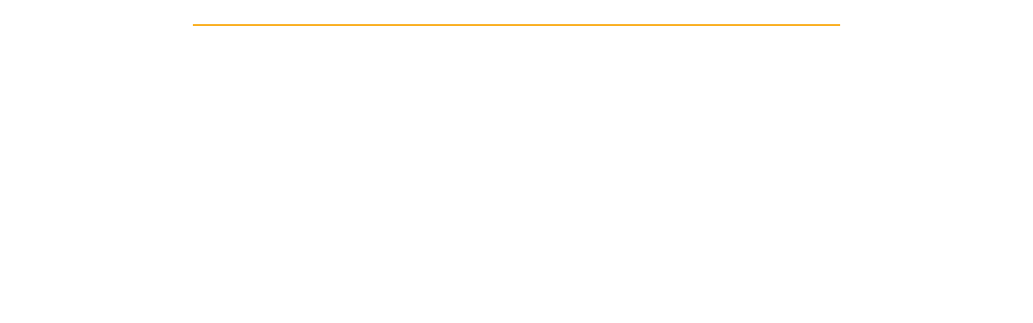

--- FILE ---
content_type: text/html; charset=UTF-8
request_url: https://www.rphaven.com/secure/group_iframe.php?id=266
body_size: 469
content:
<!DOCTYPE html>
	<html>
		<head>
			<meta http-equiv="Content-Type" content="text/html;charset=utf-8" />
			<script type="text/javascript" src="//ajax.googleapis.com/ajax/libs/jquery/2.1.0/jquery.min.js"></script>
			<link href="//www.rphaven.com/css/User.css" rel="stylesheet" type="text/css" media="screen" />
			<script type="text/javascript" src="//www.rphaven.com/js/jqrphajax.js"></script>
			<script></script>
			<style>
				body { background:none; }
				#scroller { padding: 30px 0; box-sizing: border-box; }
				
			</style>
		</head>
		<body style="overflow:hidden;">
			<div id="scroller" style="overflow:auto;height:100%;">
				<div style="height:100%;" id="donator">
					<div id="groupBody" class="old-container">
						
					</div>
				</div>
			</div>
		<script defer src="https://static.cloudflareinsights.com/beacon.min.js/vcd15cbe7772f49c399c6a5babf22c1241717689176015" integrity="sha512-ZpsOmlRQV6y907TI0dKBHq9Md29nnaEIPlkf84rnaERnq6zvWvPUqr2ft8M1aS28oN72PdrCzSjY4U6VaAw1EQ==" data-cf-beacon='{"version":"2024.11.0","token":"a44dd9804fbe468d97c88e6489d199d5","r":1,"server_timing":{"name":{"cfCacheStatus":true,"cfEdge":true,"cfExtPri":true,"cfL4":true,"cfOrigin":true,"cfSpeedBrain":true},"location_startswith":null}}' crossorigin="anonymous"></script>
</body>
	</html>

--- FILE ---
content_type: text/css
request_url: https://www.rphaven.com/css/User.css
body_size: 9118
content:
body, div, dl, dt, dd, ul, ol, li, h1, h2, h3, h4, h5, h6, pre, form, fieldset, input, textarea, p, blockquote, th, td { margin: 0; padding: 0; }
#tinymce { background: #333; }

html		{height: 100%;}
body	{
	color: #ccc;
	padding: 0px;
	margin: 0px;
	font-family: Verdana, Arial, Helvetica, sans-serif;
	font-size: 13px;
	height: 100%;
}
a		{ cursor:pointer; color: #5BF; }
ul		{ margin: 0;/*padding-left:18px;*/ }
li.even	{ color: #90bfd0 }
p		{ padding: 0; margin: 0;min-height: 12px; }
/* JS dropdown List */
ul.jsdropdown > li	{ 
	background: #333333;
	border: 1px solid #08747e;
	padding: 5px 1px 2px 3px;
	display: inline-block;
	width:250px;
	font-size: 12px;
}

#profile-container > table { display:inline-block; }
#profile-container { padding-bottom:30px; }
#profileHeader {
	position: absolute;
	/*top: 81px;*/
	bottom: 0.5px;
	z-index: 3;
	left: 50%;
	margin-left: -396px;
	width: 792px;
	height:30px;
	border-radius: 4px;
	border-bottom-right-radius: 0;
	border-bottom-left-radius: 0;
	box-shadow: 1px 1px 3px rgba(0,0,0,0.6);
	font-family: Helvetica, 'Trebuchet MS', sans-serif;
	color: #08747e;
	font-size: 16px;
	border-bottom:0;
	overflow:hidden;
	-webkit-transition: all 0.6s; -moz-transition: all 0.6s; transition: all 0.6s;
}
#profileHeader:hover {
	height:150px;
}
#profileHeader-name {
	vertical-align: top;
	width:210px;
	overflow:hidden;
	white-space: nowrap;
	text-overflow: ellipsis;
	display:inline-block;
	margin-top:4px;
	-webkit-transition: all 0.6s; -moz-transition: all 0.6s; transition: all 0.6s;
}
#profileHeader:hover #profileHeader-name {
	width:145px;
}
#profileHeader img {
	height:50px;
	width:66px;
	border-radius:3px;
	vertical-align:middle;
	-webkit-transition: all 0.6s; -moz-transition: all 0.6s; transition: all 0.6s;
}

#profile-tags, #profile-groups {
	width:290px;
	background:#fff;
	display:inline-block;
	color:white;
	background:#265c65;
	border: 1px solid #08747e;
	border-radius: 4px 4px 0 0;
	padding: 0;
	margin-top:4px;
	vertical-align: top;
	padding:2px;
	height:100%;
}
#profile-tags { width: 200px; }
#profile-tags .header, #profile-groups .header {
	background: -moz-linear-gradient(center top , #333333, #265c65) repeat scroll 0 0 #265c65;
	background: -webkit-linear-gradient(center top , #333333, #265c65) repeat scroll 0 0 #265c65;
	border-radius: 4px 4px 0 0;
}
.invite-dialog {
	background: none repeat scroll 0 0 #333333;
	border-radius: 7px 7px 7px 7px;
	margin: 5px;
	padding: 5px;
}
.invite-dialog textarea {
	width:97%;
}

ul.jsdropdown > li { display: inline; }
html > /**/ body ul.jsdropdown > li { display: inline-block; }
ul.jsdropdown li a		{ color: #dfdfdf; text-decoration: none; display:block; cursor: default; }
ul.jsdropdown li a.even	{ color: #c0c0c0; }
ul.jsdropdown > li > ul { 
	display: none;
	position: absolute;
	background: #333333;
	border: 1px solid #08747e;
	border-top: 0;
	width:250px;
	font-size: 12px;
	margin-left: -4px;
}
ul.jsdropdown li ul li {
	padding: 4px 0 4px 6px;
	margin-left: -4px;
}
ul.jsdropdown li ul li:hover	{ background: #554933; }
/* END js dropdown */

#wrapper {
	background: #b9d0e0 url(//www.rphaven.com/css/images/bggradient.png) repeat-x;
	min-height: 100%;
	/*height: auto !important;*/
	height: 100%;
	width: 100%;
	margin: 0 auto -4em;
	top:auto!important;
	bottom:auto!important;
	position:static!important;
	overflow:auto;
}
#pageFooter, .push {	height: 4em; }
#pageFooter {	background: #333; }
/* HEADER STUFF BEGINS*/
/* HEADER STUFF BEGINS*/
#middle {
	width: 800px;
	margin: 0 auto;
}
#middle p.right, #middle p.left {
	padding: 3px 0 5px 0;
	margin: 0;
}
#middle ul a, #middle p.right a, #middle p.left a {
	text-decoration: none;
}
#middle .right .light, #middle .left .light {
	line-height: 0;
	position:relative;
	bottom:-2px;
}
#middle .left {
	float:left;
	padding-left:8px;
}
#middle .right {
	float: right;
	padding-right:8px;
}
#navbar {
	position:absolute;
	top: 30px;
	width: 800px;
}
#headContainer {
position:relative;
background:url(../css/images/spr_tile_x.png) repeat-x scroll 0 -5px;
height:85px;
}
#middle .center {
background: url(../css/images/spr_solo_box_.png) no-repeat scroll 0px -35px;
width: 800px;
position:absolute;
top:25px;
z-index:99;
}
#middle .bottom {
	height:12px;
	background: url(../css/images/spr_solo_box_.png) no-repeat scroll 1px 0px;
}
#middle ul li { display: inline-block;}
#middle ul li { display: inline; }
html > /**/ body #middle ul li { display: inline-block; }
#middle ul {
	padding: 10px 0 5px 0; text-align:center;
}
#middle ul li a {
color: #fff;
padding: 3px 10px;
font-family: "Trebuchet MS", verdana;
font-weight:bold;
letter-spacing: 0px;
font-size: 15px;
border-radius:5px; -moz-border-radius:5px; -webkit-border-radius:5px;
-webkit-transition: all 0.4s; -moz-transition: all 0.4s;
}
#middle ul li a:hover {
	background: #f9a300;
	color:#333;
}
#newmsgs {
	min-height:14px;
	padding-left:8px;
	margin:0 auto;
	width:800px;
	font-size:11px;
	background: url(../css/images/spr_solo_box_.png) repeat scroll -1599px 0px;
}
dl {
	margin:0em;
	clear:both;
}
dl input {
	width:100%;
}
#newmsgs dl {
	width:700px;
	font-size:100%;
	font-family:Verdana;
}
dt {
	float:left;
	clear:left;
	text-align:right;
	width: 13.5em;
	margin-bottom:0.2em;
	position:relative; /*IEWin hack*/
}
#newmsgs dt {
	color:#fc0;
	font-weight:normal;
	font-family: "Trebuchet MS", Verdana;
}
dd {
	margin-left:11em;
	padding-bottom:0.2em;
	clear:right;
}
#newmsgs dd {
	color:#c0c6cc;
	font-size:100%;
	font-style:normal;
}
#newmsgs dd.even	{ color: #90bfd0 }
.msgManipContainer { position:absolute; margin-left:-120px; margin-top: -8px; width:114px; text-align:center; background-color: #333; border:1px solid #f9a300; padding:2px; line-height:160%; font-size: 13px; visibility:hidden; z-index: 10; }
/* HEADER STUFF ENDS*/
/* HEADER STUFF ENDS*/


img 		{ outline: none;border: 0px; }
a:link	{ color:#5BF }
#pm-dialog a:link, #mainChat a:link	{ color:#26E; }
a:hover	{ color:#6df; }
#pm-dialog a:visited, #mainChat a:visited	{ color:#63E; }
a:visited	{ color:#5BF; }
.chatbox a:visited, .msgs a:visited	{ color:#63E;  }
a:active	{ color:#a3c; }
a.button {
    display:inline-block;
    cursor:pointer;
    background:#257fb3;
    filter:progid:DXImageTransform.Microsoft.gradient(startColorstr='#69b8f0', endColorstr='#257fb3');
    background-image:-moz-linear-gradient(top, #69b8f0, #257fb3);
    background-image:-webkit-linear-gradient(top, #69b8f0, #257fb3);
    border:1px solid #257fb3;
    border-radius:4px; -moz-border-radius:4px;
    padding:6px 6px 7px;
    margin-right:4px;
    line-height:100%;
    box-shadow:inset 0 0 4px #69b8f0, inset 0 0 2px #69b8f0; -moz-box-shadow:inset 0 0 4px #69b8f0, inset 0 0 2px #69b8f0;
    color:#fff;
    text-decoration:none;
}
a.button a {
	text-decoration:none;
}
a.button.right {
	margin-left:4px;
	margin-right:0;
}
a.button:hover {
    box-shadow:inset 0 0 6px 2px #69b8f0, inset 0 0 3px #c2d6f0; -moz-box-shadow:inset 0 0 6px 2px #69b8f0, inset 0 0 3px #c2d6f0;
}
a.button:hover span {
	text-shadow: 0 0 3px #69b8f0;
}
a.button span {
    color:#fff;
    font-family:"Trebuchet MS", verdana;
    text-shadow:0 0 1px #257fb3, 0 0 3px #257fb3;
    font-weight:800;
    font-size:20px;
}
input.submit {
	background:#257fb3;
	filter:progid:DXImageTransform.Microsoft.gradient(startColorstr='#69b8f0', endColorstr='#257fb3');
	background-image:-moz-linear-gradient(top, #69b8f0, #257fb3);
	background-image:-webkit-linear-gradient(top, #69b8f0, #257fb3);
	border:1px solid #257fb3;
	border-radius:4px; -moz-border-radius:4px;
	padding:4px 6px 5px;
	line-height:100%;
	box-shadow:inset 0 0 4px #69b8f0, inset 0 0 2px #69b8f0; -moz-box-shadow:inset 0 0 4px #69b8f0, inset 0 0 2px #69b8f0;
	
	color:#fff;
	font-family:"Trebuchet MS", verdana;
	text-shadow:0 0 1px #257fb3, 0 0 3px #257fb3;
	font-weight:800;
	font-size:20px;
	cursor:pointer;
	
	margin-top: 5px;
}
input.submit:hover {
	text-shadow: 0 0 3px #69b8f0;
	box-shadow:inset 0 0 6px 2px #69b8f0, inset 0 0 3px #c2d6f0; -moz-box-shadow:inset 0 0 6px 2px #69b8f0, inset 0 0 3px #c2d6f0;
}
.info {text-align:right;color:#aaa; font-family: "Trebuchet MS", Verdana;}
.darker { color:#aaa; margin: 0; padding: 0; font-family: "Trebuchet MS", Verdana;}
h2, h3, #main p {
	/*margin: 5px 0 0 0;*/
	margin: 0;
	padding:0;
	font-family: "Trebuchet MS", Verdana;;
	letter-spacing: 0.5px;
}
h1 { font-size: 18px; }
h2 { font-size:16px; }
h3 { font-size:14px;}

.new, .improved. fixed {
	display:inline-block;
	padding: 3px 5px;
}
.new {
	background:#f9a300;
}
.improved {
	background:#4487bb
}
.fixed {
	background:#3d4;
}

#profileContainer,#profileContainerEdit{
	font-size: 12px;
	font-family: Verdana, Helvetica, Arial, sans-serif;
	position: relative; 
	margin: 0 auto;
	color: #ccc;
	width:750px;
}
#profileTable,#profileContainerEdit{ background: #333; }
#profileTable {
	width:500px;
	color: #ccc;
}
#profileTable table {
	border-spacing: 0;
}
/*#profileBody { margin-top: -2px; }*/
#profileImg {
	float: right;
}
#profileImg img {
	width:120px;
	height:120px;
}
#profileContainerEdit {
	width:780px;
}
.dashedBox {
width:523px;height:32px;display:block;text-align:center; border: 1px dashed #666666; background:#333;color: #ccc; font-family:"Myriad Pro", Verdana, Helvetica, Arial, sans-serif; font-size:14px; line-height:100%;
}
.dashedBox .twofive { float:left;width:25%; }
.dashedBox .fiveoh { float:left;width:50%; }
.avacontainer, .groupMsgContainer
{
	min-height:75px;
	width:100px;
	overflow:hidden;
	position:relative;
}
#group-tabs { width: 770px; margin: 0px auto; margin-top:4px; }
#group-tabs ul { padding: 0; margin: 0; }
#group-tabs li { list-style: none; display: inline-block; margin: 0 0 0 3px; padding: 2px 4px; border: 1px solid #F9A300; border-bottom: none;  color: #5BF;background: #333; font-size: 16px; cursor: pointer; -moz-border-radius-topleft: 7px; -webkit-border-top-left-radius: 7px; -moz-border-radius-topright: 7px; -webkit-border-top-right-radius: 7px; }
#group-tabs li a { text-decoration:none;}
#group-tabs li.active, #group-tabs li.active a { color: #f90; }
.groupMsgContainer {width:75px;}
.avauploadspan, .groupMsgName
{
	position:absolute;
	left:0px;
	bottom:0px;
	background-color:#000;
	width:100%;
	font-size:16px;
}
.groupMsgName {font-size:12px;background: rgba(0, 0, 0, 0.6)}
.container .half		{ width:50%; float:left; }
.container ul			{ padding-left: 0;list-style: none; }

.floating-container {
	position:absolute;
	z-index:99999;
	margin-top:5px;
}
.arrow {
	background:url(//www.rphaven.com/css/images/aero-bg-arrow.png);
	height:33px;
	width:43px;
	position:absolute;
	top:-21px;
	left:25px;
}
.container {
	border:none;
	width:800px;
	margin:5px auto;
	background:url(//www.rphaven.com/css/images/aero-bg.png);
	padding:7px;
	box-shadow:0 0 12px rgba(0,0,0,0.65), inset 1px 1px 2px #fff, inset -1px -1px 1px #69b8f0;
	border-radius:4px;
	-moz-transition:box-shadow 0.3s ease-in-out; -webkit-transition:box-shadow 0.3s ease-in-out;
}
.container:hover {
	box-shadow:0 0 7px rgba(0,0,0,0.9), inset 1px 1px 2px #fff, inset -1px -1px 1px #69b8f0;
}
.container > * {
	border-radius:2px;
	padding:3px 4px;
	background:#333;
}
.container > *:not(a){
	color:#ddd;
}
.container .container {
	width:auto;
}
.old-container {border:1px solid #f9a300;margin: 0 auto;background: #333 repeat-x; word-wrap: break-word; white-space: normal; width:800px; text-align:left; }

#groupLoad			{ text-align:left!important; }
#groupLoad p		{ overflow:hidden; display:block; height: 17px; }
.closex			{ color:#d33!important;font-size:18px;text-decoration:none; float:right; }
.plain			{ color: #ddd; font-size: 12px; }
#inputContainer 		{border:1px solid #f9a300;margin: 0 auto;background: #333 repeat-x;width:230px;padding:10px 25px}
#log 				{padding:10px 25px;margin:0 auto;width:270px;background-color:#333;}
#captcha			{margin-left:-47px;padding: 3px;}
.submit-btn			{padding:1px;background-color:#909090; vertical-align:top;border:0;margin:3px 0 0 0;float:right}
.submit-btn:hover		{background-color:#9f9f9f;}
label {
	display: inline-block;
	font-family: "Trebuchet MS", verdana;
	font-size: 15px;
	padding-left:3px;
	padding-top:5px;
}
#register label {
	display:block;
}
input {
	padding: 3px 2px 4px;
	font-family: Verdana, Arial, Helvetica, sans-serif;	
	font-size: 16px;
	font-weight: normal;
	color: #222;
	background: #C2D6F0;
	background-image: linear-gradient(#c2d6f0, #fff);
	border: 1px solid #6096D0;
	border-radius: 2px;
	max-width:320px;
	
	-moz-box-sizing: border-box;
	-webkit-box-sizing: border-box;
	box-sizing: border-box;
}
.floating-container input {
	height: 24px;
}
input.password { width: 45%; max-width:300px; }
input:focus{
	border-color: #6F9FF0;
	box-shadow: inset 0 0 7px #A0b6df;
	outline: none;
}
::-webkit-input-placeholder {
	color:#101930;
}
:-moz-placeholder {
	color:#101930;
}

.clear				{clear:both}
.error 			{color:#d43 !important;margin:0;padding:0;font-family: Georgia, Times, serif;}
.light				{color:#fc0 !important;margin:0;padding:0;font-family: Georgia, Times, serif;}
.success			{color:#1d7 !important;margin:0;padding:0;font-family: Georgia, Times, serif;}
.msg 				{color:#3d4 !important;margin:0;padding:0;font-family: Georgia, Times, serif;}
select				{border: 1px solid #99b3b4;background: #e4ebeb;font:normal 1em auto "Trebuchet MS", Verdana, Arial, Helvetica, sans-serif;color:#443;}

/* AJAX */
div#fancy_loading {
	position: absolute;
	height: 40px;
	width: 40px;
	cursor: pointer;
	display: none;
	overflow: hidden;
	background: transparent;
	z-index: 100;
}

div#fancy_loading div {
	position: absolute;
	top: 0;
	left: 0;
	width: 40px;
	height: 480px;
	background: transparent url('../css/images/fancy_progress.png') no-repeat;
}
/* group stuff... */
#msgContainer {border:1px solid #666;}
.mainAlertPost {background:/*url(../css/images/groups_alert_post.png)*/ #444;background-position:bottom right;padding:4px 2px;margin:1px 1px 0 0;}
.mainMsgPost {background:/*url(../css/images/groups_msg_post.png)*/ #444;background-position:bottom right;padding:4px 2px;margin:1px 1px 0 0;}

/*.postDate {margin-top:4px;margin-bottom:-2px;color:#888;position:relative;}
.msgMenu {
	position:absolute;
	bottom:1px;
	right:25px;
	background:#2f2f2f;
	padding:3px;
	-moz-border-radius-topleft: 7px; -webkit-border-top-left-radius: 7px; -moz-border-radius-topright: 7px; -webkit-border-bottom-top-radius: 7px;
	border-top:1px solid #666;
	font-size:16px;
	display:none;
}
.msgMenu a { padding:1px 8px; cursor:pointer; color:#4BF; -moz-border-radius:4px; -webkit-border-radius:4px;  }
.msgMenu a:hover { background: #4BF; color: #000; }
.txtContainer {min-height:52px;padding:0;margin:0 0 0 1px;}
#dropDownSelect {background:#444;color:#ccc;border:1px solid #666;}
.postContainer {padding-bottom:1px;overflow:hidden;}
.poster {float:left;width:100px;height:100%;text-align:center;padding-top:4px;}
.msgPost textarea { font-family:Verdana,Arial,Helvetica,sans-serif; font-size:13px; color:#efefef; line-height: 16px; background: #444; border:1px solid #f9a300; padding:0 1px;}*/
.bigBtn { font-size: 24px; padding:2px 6px; margin: 3px; cursor:pointer; display: inline-block; text-decoration:none; background: #346; color: #222 }
.bigBtn:hover { background: #4AD; }
.postContainer { margin: 1px 2px 2px 6px; padding:2px; }
.msgInnerContainer { background: #444; min-height: 75px; padding:1px; position:relative; }
.msgInnerContainer 	.alert, .postContainer.alert  { background: #ff6d00 url(//www.rphaven.com/css/images/alertGradient.png) top right repeat-x; }
.msgInnerContainer 	.norm, .postContainer.norm { background: #2b71c9 url(//www.rphaven.com/css/images/postGradient.png) top right repeat-x; } 
.msgInnerContainer 	.avaContainer { padding:2px 0 2px 2px; position:absolute; left:-77px; top:-2px; }
		.avaInnerContainer { background:#444;width:75px;height:75px; }
		.avaInnerContainer img { width: 75px; }
.msgInnerContainer 		.msgHeader { background: rgba(0,0,0,0.4); height:17px; position:absolute; width:400px; }
			.msgHeader .name { min-width:70px; display: inline-block; }
			.msgHeader .date { color: #999; }
.msgInnerContainer 	.msgText { padding: 16px 2px 10px 2px }
	.msgText p { padding: 1px 2px; min-height: 30px; }
	.msgText textarea { font-family:Verdana,Arial,Helvetica,sans-serif; font-size:13px; color:#efefef; line-height: 16px; background: #444; border:1px solid #f9a300; padding:0 1px;}
		.msgMenu {
			position:absolute;
			top:0;
			right:25px;
			background:#45484a;
			padding:3px;
			-moz-border-radius-bottomleft: 7px; -webkit-border-bottom-left-radius: 7px; -moz-border-radius-bottomright: 7px; -webkit-border-bottom-right-radius: 7px;
			border-bottom:1px solid #101010;
			font-size:16px;
			display:none;
		}
		.msgMenu a { padding:1px 8px; cursor:pointer; color:#4BF; -moz-border-radius:4px; -webkit-border-radius:4px;  }
		.msgMenu a:hover { background: #4BF; color: #222; }

.submitButton{
	padding:1px;
	font-family: Verdana, Helvetica, Arial, sans-serif;
	background: #e4ebeb;	
	font-size: 12px;
	font-weight: normal; color: #222; 
	background-color: #aaa;
	border: 2px solid #000;
}

.miniProContainer{
	visibility:hidden;
	border:1px solid #f9a300;
	position:absolute;
	background-color:#333;
	display:block;
	margin-top:15px;
	margin-left:15px;
	width:400px;
	height:160px;
}
.miniProLeft{
	border:1px solid #000;
	width:150px;
	height:150px;
	margin: 4px;
	float:left;
}
.miniProRight{
	width:240px;
	float:left;
}
.miniProRight ul{padding: 50px;}
.miniProRight ul li{
	display:inline-block;
	overflow:hidden;
	width:230px;
	height:12px;
	padding: 2px 0 2px 0;
	list-style-type: none;
}
.miniProContainer .adminButtons{ display:inline-block;width:120px;text-decoration:none; }
#groupListContainer ul{padding: 5px;}
#headLoad { margin-top:6px; }
#groupNav { min-height:35px; }
#groupNav a {
	font-family: "Trebuchet MS",verdana;
	letter-spacing:0;
	font-size:17px;
	text-decoration: none;
	color: white;
	font-weight: bold;
}
#groupNav a:hover {
	color:#fc3;
}

.listHeader * {
	margin:0px 1px;
	padding:1px 2px;
	text-shadow:0 -1px 1px rgba(000, 000, 000, 0.8), 0 1px 1px rgba(245, 250, 255, 0.9);
}
.listHeader a:hover {
	text-shadow:0 1px 1px rgba(000, 000, 000, 0.8), 0 -1px 1px rgba(245, 250, 255, 0.9);
}
.listHeader {
	background: url(//www.rphaven.com/css/images/btn-bar.jpg) no-repeat scroll right top;
	color: #000;
	padding: 3px;
	width: 100%;
}
tr.even {
	background: rgba(230,245,255, 0.05);
}
#charList .odd, #charList .even {
	background: #333; position:relative; height:24px; vertical-align: top;
}
#charList a, #charList span {
	vertical-align: top;
}
#charList .odd:hover .thumb-container, #charList .even:hover .thumb-container {
	overflow:visible;
}
#charList .odd:hover .thumb, #charList .even:hover .thumb {
	border: 5px solid #333; margin-left:-5px;
}
#charList .odd:hover, #charList .even:hover {
	z-index:2;
}
#charList .odd:hover .thumb a, #charList .even:hover .thumb a {
	bottom:0;
	background:rgba(0,0,0,0.6);
}
#charList .thumb-container {
	position:relative;
	width:120px;
	display:inline-block;
	overflow:hidden;
	height:24px;
}
#charList .thumb {
	position:absolute;
	width:120px; height:90px; top:-45px;
	border-radius:10px; -moz-border-radius:10px; -webkit-border-radius:10px;
}
#charList .thumb a {
	background:#000; width:100%; display:block;
	text-align:center;
	position:absolute; bottom:23px; height:24px;
}
#charList .right {
	float:right;clear:both;
}
#charList .even {
	background: #3a3c3d;
}

.tooltip {text-decoration: none;cursor: help;}
.usericon {margin-bottom:-4px;}
h3.heading,h2.heading {margin: 0px;color:#fc3;background:#292929;border-bottom:1px solid #000}
/* ajax css */
div#rph_loading {
	position: absolute;
	height: 40px;
	width: 40px;
	cursor: pointer;
	display: none;
	overflow: hidden;
	background: transparent;
	z-index: 100;
}
div#rph_loading div {
	position: absolute;
	top: 0;
	left: 0;
	width: 40px;
	height: 480px;
	background: transparent url('../css/images/fancy_progress.png') no-repeat;
}

.collapsable, .collapsableBefore {
	cursor:pointer;
}
.pages {
	position:relative;
	overflow:hidden;
}
.pages .tabs li {
	cursor:pointer;
	display:inline-block;
}
.pages .tabs {
	padding:0px;
	margin:0px;
}
.pages .sections {
	position:absolute;
	width:20000px;
}
.pages .sections div {
	float:left;
}
.swap { cursor:pointer; }
.swap .hover { display:none; }
.swap .clicked { display:none; }
.swap .hover-clicked { display:none; }

/* <![CDATA[ */
.roundabout-holder { padding: 0; height: 5em; }
.roundabout-moveable-item { cursor: pointer; }
.roundabout-in-focus { cursor: auto; }
.roundabout-holder li { list-style: none; }
.carousel .settings { display:none; }
/* ]]> */

 #newAcc li, #oldAcc li {
 	position:relative;
	padding:3px 5px;
	margin: 2px;
 }
 #oldAcc li a {
 	padding: 2px 6px;
	position:absolute;
	top:1px;
	right:0;
 }
 #newAcc li a {
 	display:none;
 }
 
 .tab {
 	display:inline;
	padding: 1px 3px;
 }
 .tab .tag {
 	font-size:13px;
	color:#eee;
	margin-right:2px;
 }
 
 /* Search Stuff.. */
.search-result-user {
	padding:9px;
	display:inline-block;
	background: #346;
	width:120px;
	color:#eee;
	margin:3px;
	overflow:hidden;
}
.search-result-user:hover {
	background:#68a;
}
.search-result-user a {
	text-decoration:none;
	color:#abf;
}
.search-result-user .tag {
	height:15px;
	width:150px;
	overflow:hidden;
	white-space:nowrap;
}
.search-result-user a:visited {
	text-decoration:none;
	color:#daf;
}
.search-result-user img {
	width:120px;
	height:90px;
}
#pages .count { min-width: 25px; }
#pages .tag { font-weight:bold; padding: 0 5px 0 0; min-width:100px; }
#pages table {
	width:100%;
}
#pages tr {
	height:22px;
}
#pages tr:hover {
	background:#d6dcdf;
}
table input {
	width:100%;
}

#page-tabs a {
	margin:3px;
	padding:3px 8px;
	text-decoration:none;
	text-size:20px;
	border:2px solid #fc0;
	display:inline-block;
	font-weight:bold;
}
#page-tabs a:hover {
	background: rgba(250,200,0,0.3);
}

/*
 * imgAreaSelect animated border style
 */

.imgareaselect-border1 {
	background: url(border-anim-v.gif) repeat-y left top;
}

.imgareaselect-border2 {
    background: url(border-anim-h.gif) repeat-x left top;
}

.imgareaselect-border3 {
    background: url(border-anim-v.gif) repeat-y right top;
}

.imgareaselect-border4 {
    background: url(border-anim-h.gif) repeat-x left bottom;
}

.imgareaselect-border1, .imgareaselect-border2,
.imgareaselect-border3, .imgareaselect-border4 {
    filter: alpha(opacity=50);
	opacity: 0.5;
}

.imgareaselect-handle {
    background-color: #fff;
	border: solid 1px #000;
    filter: alpha(opacity=50);
	opacity: 0.5;
}

.imgareaselect-outer {
	background-color: #000;
    filter: alpha(opacity=50);
	opacity: 0.5;
}

.imgareaselect-selection {
}

/*
* jquery-ui overwrites
*/
.ui-widget-content {
	background: url("//www.rphaven.com/css/images/aero-bg.png") repeat scroll 0 0 transparent;
}
.ui-widget-header {
	background:none;
	font-weight:normal;
}
.ui-dialog .ui-dialog-titlebar {
	background:rgba(255, 255, 255, 0.7);
	border-radius:2px 2px 0 0;
	margin:0 2px;
	padding:0 2px;
}
.ui-dialog-title {
	margin:0;
	border-radius:4px;
	color:#000;
	font-family:'Lucida Sans Unicode';
	font-size:14px;
	padding:1px 8px;
	overflow:hidden;
	white-space:nowrap;
	max-width:90%;
	text-overflow:ellipsis;
}
.ui-dialog .ui-dialog-titlebar-close, .ui-dialog-titlebar-close {
	background:none;
	height:20px;
	width:30px;
	right:2px;
	border-top: 1px solid #def;
	border-left: 1px solid #def;
	border-right:1px solid #69b8f0;
	border-bottom:1px solid #69b8f0;
	margin:-11px 0 0;
	padding:0;
	background:rgba(200, 100, 90, 0.9);
}
.ui-dialog .ui-dialog-titlebar-close:hover, .ui-dialog-titlebar-close:hover {
	border-top: 1px solid #69b8f0;
	border-left: 1px solid #69b8f0;
	border-right:1px solid #def;
	border-bottom:1px solid #def;
}
.ui-dialog .ui-dialog-titlebar-close span, .ui-dialog-titlebar-close span {
    display: block;
    margin: 2px 1px 1px 6px;
}
/*
* Messenger
*/
.container.dock {
	bottom:0;
	left:0;
	position:fixed;
	width:auto;
	padding-bottom:0;
	margin:0;
	border-bottom-right-radius: 0;
	border-bottom-left-radius: 0;
	width:210px;
}
.container.dock.right {
	right:20px;
	left:auto;
	padding-right:3px;
	padding-left:7px;
}
.container.dock > div {
	/*background:#fff;*/
	border-bottom-right-radius: 0;
	border-bottom-left-radius: 0;
	color:#eee;
	padding-bottom:0;
	padding-top:0;
}
#dock-buttons {
	text-align:center;
}
#dock-buttons a {
	display:inline-block;
	padding:3px 0;
	text-shadow: 0 0 2px #333;
	width:50%;
	color:#ddd;
}
#dock-buttons a:hover {
	background:#101418;
}
#friends-list {
	background:#fff;
	color:#202229;
	max-height:450px;
	min-height:300px;
	overflow-y:auto;
	overflow-x:hidden;
}
li {
	list-style-type: none;
}
.user {
	padding: 0 0 0 2px;
	overflow-x:hidden;
}
.user img {
	float:left;
}
.user .name {
	display:block;
}
.open-pm.user a {
	padding-top: 0;
	margin-left: auto;
}
#friends-list .user a {
    padding-top: 0;
    max-height:21px;
}
.user .name, .user p {
	margin-left:62px;
	white-space:nowrap;
}
.user p {
	font-size:85%;
	line-height:70%;
	/*color:#777;*/
	padding: 0.5px 0;
}
#friends-list .user.offline a, #friends-list .user.offline p, #friends-list .user.blocked a {
	margin-left:27px;
}
#friends-list .user.offline .name {
	margin-bottom:-2px;
	height:20px;
}
.user .statuses {
	white-space:nowrap;
}
.user .statusMsg {
	vertical-align: top;
}
.statusMsg a, #userlist .user .statusMsg a {
    display: inline;
    margin: 0;
    vertical-align:top;
}
.user .statuses .icon, .room .name .icon {
	display:none;
}
.icon {
	width:12px;
	height:11px;
	background:url('//www.rphaven.com/css/images/status_icons.png');
	color:transparent;
	display:inline-block;
}
.topic .icon {
    display: table-cell;
}
.user .statuses .icon, .room .name .icon {
	display:none;
}
.icon.pw {
	background-position: -53px 0;
	vertical-align:middle;
}
.room.pw .name .pw {
	display:inline-block;
	margin-right:2px;
}
.icon.lfrp {
	background-position: -12px 0;
}
.icon.owner {
	background-position: -28px 0;
}
.icon.mod {
	background-position: -39px 0;
}
.icon.is-group {
	background-position: -70px 0;
	background: #aa9055;
}
.redirect-icon {
	display: inline-block;
	font-size: 180%;
	line-height: 1%;
	text-shadow: 0 0 5px white;
	vertical-align: -3px;
}
.user.away .icon.away {
	display:inline-block;
	margin-right:1px;
}
.user.lfrp .icon.lfrp {
	display:inline-block;
	width:15px;
	cursor:pointer;
}
.user.owner .icon.owner {
	display:inline-block;
	width:10px;
}
.user.mod .icon.mod {
	display:inline-block;
	width:13px;
}
.user.offline .statuses {
    display:none;
}
#profileHeader-name .user .name {
	color:#09848e!important;
}
#friends-list .title {
	width:100%;
	display:block;
	font-family:'Lucida Sans Unicode';
	font-size:14px;
	line-height:70%;
	padding-top:8px;
	border-bottom:1px solid #99BBCC;
}
#friends-list img {
	vertical-align:middle;
}
.border-box {
	-moz-box-sizing: border-box;
	-webkit-box-sizing: border-box;
	-o-box-sizing: border-box;
	-ms-box-sizing: border-box;
}
#pm-dialog a.button, #top-buttons a.button, #menus a.button {
	padding:4px 5px 5px;
}
#pm-top {
	height:100%;
	padding-bottom:118px;
}
#pm-header {
	background:#333;
	height:46px;
	border-top-right-radius: 3px;
	border-top-left-radius: 3px;
}
#pm-header .top {
	overflow:hidden;
	height:auto;
	padding:0; margin:0;
}
#pm-header .bottom {
	height:auto;
	padding:0; margin:0;
}
#pm-header .right {
	border-right: 1px solid black;
}
#pm-msgs {
	background:#efefef;
	color:#222;
	border:1px solid #333;
	border-top:none;
	position:relative;
	height:100%;
}
#pm-msgs .msgs {
	max-height:100%;
	width:100%;
	position:absolute;
	bottom:0;
	overflow-y:auto;
	word-wrap:break-word;
	line-height:125%;
}
#pm-msgs .typing-notify {
	opacity:0.6;
	font-style:italic;
}
#pm-msgs .msgs .action {
	background:rgba(255, 150, 250, 0.1); /* was #e9e0ec*/
}
#pm-msgs .action strong {
	font-weight:normal;
}

.thumb {
	-moz-box-sizing: border-box;
	box-sizing: border-box;
	-webkit-box-sizing: border-box;
	height:48px;
	vertical-align:middle;
}
.hide-thumb .thumb {
	visibility:hidden;
}
.offline .thumb, .blocked .thumb {
	background:url('//img.rphaven.com/offline.png');
	width:30px;
	height:25px;
	padding-left:30px;
}
.blocked .thumb {
	background:url('//img.rphaven.com/blocked.png')!important;
}

.fav, .faved { 
	width:25px;
	height:24px;
	background: url(//img.rphaven.com/star_outline.png);
	display:inline-block;
	cursor:pointer;
	position:relative;
}
.fav:hover, .faved { background: url(//img.rphaven.com/star_full.png); }
.fav:hover .tip, .faved:hover .tip {
	display:block;
}
.tip {
	display:none;
	position:absolute;
	border:1px solid black;
	border-radius:2px;
	background:#fff;
	width:150px;
	top:0;
	left:0;
	margin-left:-150px;
	z-index:2;
}

#pm-top .thumb {
	height:45px;
	width:60px;
	vertical-align:top;
}
#pm-top .msgs img {
	vertical-align:middle;
}
#pm-bottom {
	background:#333;
	min-height:70px;
	margin-top:-71px;
	border-bottom-right-radius: 3px;
	border-bottom-left-radius: 3px;
	padding: 1px 1px 0 1px;
}
#pm-bottom .textarea {
	background:#efefef;
	height:45px;
	position:relative;
	padding-right:65px;
}
#pm-bottom .textarea img {
	position:absolute;
	right:0;
}
#pm-bottom textarea {
	background:none;
	border:none;
	height:45px;
	padding:3px;
}
.pm-tabs {
	border-top:1px solid #000;
	padding-right:60px;
	position:relative;
	clear:both;
	margin-bottom:-1px;
}
.pm-tabs:first-child {
	min-height:45px;
}
.pm-tabs .right {
	height:100%;
	position:absolute;
	right:0;
	overflow:hidden;
}
.pm-tabs li, .chat-tabs li {
	cursor:pointer;
	display:inline-block;
	height:24px;
	padding:0;
	border-bottom-right-radius:2px;
	border-bottom-left-radius:2px;
	color:#6F9Fb9;
	width:60px;
	white-space: nowrap;
	overflow: hidden;
	text-overflow: ellipsis;
	-o-text-overflow: ellipsis;
	margin-bottom:-2px;
}
.pm-tabs li.highlight {
	color:#F9A300;
}
.pm-tabs li.typing {
	color:#08747E;
}
.pm-tabs li:hover {
	background:#474d4f;
}
.pm-tabs li.active {
	width:auto;
}
.pm-tabs li a {
	color: inherit;
	margin-left: -6px;
	background: rgba(50,50,50,0.5);
	padding: 0 0 0 2px;
	border-radius: 3px;
	text-shadow: 0 0 1px #303030, 0 0 1px #303030, 0 0 1px #303030, 0 0 1px #303030;
	vertical-align: -1px;
}
.pm-tabs li.highlight a {
    background: rgba(220, 205, 85, 0.5) none repeat scroll 0 0;
}
.pm-tabs li.active a {
	color:#eee;
}
.idle {
	font-style:italic;
}

.pm-tabs img {
	height:auto;
	width:32px;
	vertical-align:middle;
}
.pm-tabs .right .thumb {
    width: 66px;
}

#logsDialog .inner {
	padding:3px;
}
#logsDialog .left {
	float:left;
	width:125px;
	background:#EDEDED url('//www.rphaven.com/css/imagesbuddylist_shadow.png') repeat-y scroll top right!important;
	border-right:1px solid black;
}
#logsDialog .left, #logsDialog .not-left {
	position:relative;
}
#logsDialog .inner > div {
	height:100%;
	background:#EDEDED;
	padding-top:31px;
}
#logsDialog .head {
	position:absolute;
	width:100%;
	height:31px;
	top:0;
}
#logsDialog .left .content {
	overflow-x: hidden;
	height:100%;
	/*min-height:85px;*/
}
#logsDialog .not-left {
	margin-left:125px;
}
#logsDialog .content, #logsDialog .logs {
	color:#222;
	overflow-y:auto;
	background:transparent url(//www.rphaven.com/css/images/spr_tile_x.png) repeat-x scroll 0 -63px;
}
#logsDialog .content a {
	display:block;
}

#dropdownMenu {
	width:115px;
	z-index:9999;
}
#dropdownMenu li {
	cursor:pointer;
	padding: 3px 5px;
}
#dropdownMenu li:hover {
	color:#66DDFF;
}
#dropdownMenu a {
    color: inherit;
    display: block;
    margin: -3px -5px;
    padding: 3px 5px;
    text-decoration: none;
}
#dropdownMenu a:hover {
	color:inherit;
}
#dropdownMenu .hr {
    background: none repeat scroll 0 0 #111111;
    cursor: default;
    margin: 0 4px;
    padding: 1px 0;
}

#set-color-dialog .inner, #set-looking-for-rp-advertisement-dialog .inner, #set-status-dialog .inner {
	padding:5px;
	overflow:hidden;
}
.ui-dialog .premium {
	float:left;
}
#upgrade-a-character-dialog .users {
	height:260px;
	overflow-y:auto;
	background:#eee;
	color:#111;
}
#upgrade-a-character-dialog .upgrade, #upgrade-a-character-dialog .no-upgrade {
    display: inline-block;
    padding-right: 5px;
    text-align: right;
    width: 170px;
}

#swatch {
	width:75px;
	height:75px;
	float:right;
}
#red .ui-slider-range { background: #df2929; }
#red .ui-slider-handle { border-color: #ef2929; }
#green .ui-slider-range { background: #7fd034; }
#green .ui-slider-handle { border-color: #7ad234; }
#blue .ui-slider-range { background: #628fbf; }
#blue .ui-slider-handle { border-color: #628fbf; }
.ui-slider.ui-widget-content {
    background: #445060;
    border: 1px solid #111111;
    margin: 3px 0 6px;
    width: 225px;
	border-color: #111111 #505459 #55595A #111111;
	display:inline-block;
	vertical-align:middle;
}
.ui-slider.ui-widget-content a {
	top:-7px;
	height:20px;
}

.input-button-combo {
	padding-right: 28px;
	position: relative;
}
.input-button-combo button {
	position: absolute;
	width: 28px;
	height: 25.5px;
	right: -2.5px;
	top: -1px;
}

.ui-dialog-content div {
	box-sizing: border-box;
	-moz-box-sizing: border-box;
	-o-box-sizing: border-box;
	-webkit-box-sizing: border-box;
}
.ui-dialog .inner {
	background:#333;
	height:100%;
	position:relative;
	overflow-y:auto;
}
.ui-dialog #pm-bottom .inner {
	height:auto;
	overflow:hidden;
}
.ui-dialog .inner textarea {
	-moz-box-sizing: border-box;
	-webkit-box-sizing: border-box;
	-o-box-sizing: border-box;
	-ms-box-sizing: border-box;
	background:#eee;
}
p.ui-state-highlight {
	margin:0 1px;
}
.ui-state-highlight {
	padding:5px 7px;
}
.open-pm {
	background:url(//img.rphaven.com/msg-online.png) no-repeat;
	padding-left:25px;
	min-height:25px;
	display:inline-block;
	white-space: nowrap;
}
.offline.open-pm {
	background:url(//img.rphaven.com/offline.png) no-repeat;
}
.right { float:right; }


#special-name-cost {
	vertical-align:center!important;
}
#char-selector {
    padding:4px;
    border-radius:3px;
    border:2px solid #90B2EF;
}
#char-selector a {
	border-radius:3px;
	border:1px solid #90B2EF;
	height:19px;
	width:15px;
	text-align:center;
	display:inline-block;
	color:#000;
	background-image: -moz-linear-gradient(top, #c2d6f0, #fff);
	background-image: -webkit-linear-gradient(top, #c2d6f0, #fff);
}

a.name:hover {
	text-decoration:underline;
}

#kriegslistHeader {
	height:125px;
	background:#fff url(/css/images/kriegslist.jpg) no-repeat;
	color:#e00; font-weight:500; font-family:serif; font-size: 16px;
	text-shadow:none;
	position:relative;
}
#kriegslistHeader p {
	line-height:125px;
	padding-left:200px;
}
#kriegslistHeader .big {
	font-size:235%;
}

#kriegslistHeader .tabs {
	position:absolute;
	bottom:0;
	right:25px;
}
#kriegslistHeader .tabs button {
    background: none repeat scroll 0 0 rgba(0, 100, 200, 0.6);
    border: medium none;
    border-bottom-left-radius: 0;
    border-bottom-right-radius: 0;
    font-size: 75%;
	float: none;
}
#kriegslistHeader .tabs button.active {
	background:rgba(0, 125, 250, 0.6);
}

#lfrp-tabs {
	height: 100%;
    overflow-y: scroll;
}

.room-link {
    color: #6F9FB9;
	font-weight:bold;
	display:inline-block;
	padding-left:13px;
}
.room-link:hover {
    color: #6F9FB9;
	text-decoration:underline;
}

#lfrp-tabs .lfrp-ad:nth-child(even){
	background:rgba(0,0,0,0.07);
}
.lfrp-ad .user-box {
    display: inline-block;
    vertical-align: top;
    width: 25%;
}
.lfrp-ad .ad-box {
    display: inline-block;
    width: 75%;
}
.lfrp-ad.highlight {
    background: none repeat scroll 0 0 #FFEFE0;
    border: 4px solid #FFCA00;
    padding: 4px 4px 4px 0;
}

#main > .container {
	margin:40px auto;
}

.to-pop-up {
	display:none;
	position:absolute;
	background:#111;
	background:rgba(15,20,23,0.93);
	color:#eff0f3;
	border:1px solid #000;
	box-shadow: 0.5px 0.5px 3px rgba(0,0,0,0.6);
	border-radius:3px;
	min-width:140px;
	padding:4px;

}
.to-pop-up p {
	max-width:50vh;
}
.to-pop-up label {
	display:block;
}


.error {
	color:#ef3500;
}
a.error:hover {
	color:#ff5510;
}

.data-list p {
	clear:both;
}
.char-slot {
	padding:0 30px;
}
.char-slot .thumb {
	display:inline-block;
	width:66px;
	background-size:100%;
	transition:height 0.6s;
}